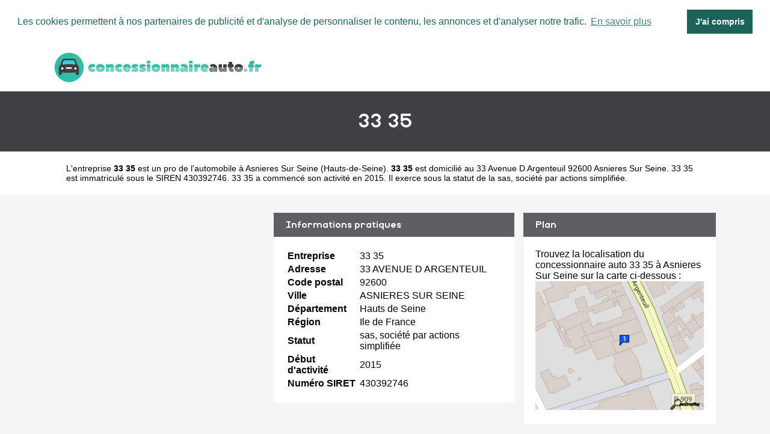

--- FILE ---
content_type: text/html
request_url: https://www.concessionnaireauto.fr/33-35-asnieres-sur-seine.html
body_size: 3512
content:
<!doctype html>
<html xml:lang="fr" lang="fr">
<head>
	<meta charset="UTF-8">
	<title>33 35 à Asnieres Sur Seine - Concessionnaire auto</title>
	<meta name="description" content="33 35 est situé 33 Avenue D Argenteuil 92600 ASNIERES SUR SEINE. 33 35 propose de la vente de voitures à Asnieres Sur Seine (Hauts de Seine) dans la région Ile de France. Accédez à la liste des services proposés par 33 35 : vente de voitures / neuf / occasion ...">
	<meta name="robots" content="index, follow">
	<meta name="format-detection" content="telephone=no">
	<meta name="Language" content="fr"/>
<meta name="theme-color" content="#32BEA6"/>
<meta name="google-site-verification" content="pq4-jzq-3zX5wMb_Z8XxMZ8qJe2Xxia2Pf8_a3lETdc" />
	<link rel="shortcut icon" href="images/favicon.ico" />
			
	<script src="https://maps.google.com/maps?file=api&amp;v=2&amp;sensor=false&amp;key=AIzaSyDoW7A2Z0vfvRWKtICqLNX68RG6R9zeUJU" type="text/javascript" async defer></script>
		<meta name="viewport" content="width=device-width"/>
		<link rel="stylesheet" href="style.css" type="text/css"/>
		<link rel="stylesheet" media="screen and (min-width:1000px)"  href="style-ordinateur.css" type="text/css"/>
		<link rel="stylesheet" media="screen and (max-width:1000px)"  href="style-smartphone.css" type="text/css"/>
		
			<link rel="stylesheet" type="text/css" href="//cdnjs.cloudflare.com/ajax/libs/cookieconsent2/3.1.0/cookieconsent.min.css" />
<script src="//cdnjs.cloudflare.com/ajax/libs/cookieconsent2/3.1.0/cookieconsent.min.js" rel="noreferrer" async defer></script>
<script async defer>
window.addEventListener("load", function(){
window.cookieconsent.initialise({
  "palette": {
    "popup": {
      "background": "#FFFFFF",
      "text": "#1B6358"
    },
    "button": {
      "background": "#1B6358",
	  "text": "#FFFFFF"
    }
  },
    "position": "top",
  "static": true,
  "theme": "dark-top",
  "content": {
    "message": "Les cookies permettent à nos partenaires de publicité et d'analyse de personnaliser le contenu, les annonces et d'analyser notre trafic.",
    "dismiss": "J'ai compris",
    "link": "En savoir plus"
  }
})});
</script>
<script async src="//pagead2.googlesyndication.com/pagead/js/adsbygoogle.js"></script>
<script>
  (adsbygoogle = window.adsbygoogle || []).push({
    google_ad_client: "ca-pub-1598302612170162",
    enable_page_level_ads: true
  });
</script>

		<script type="text/javascript">
    function initialize() {
      if (GBrowserIsCompatible()) {
		  
        var map = new GMap2(document.getElementById("map_canvas"))
        map.setCenter(new GLatLng(48.9114256,2.2848796), 15);
        map.addControl(new GSmallMapControl());
        map.addControl(new GMapTypeControl()); 
    map.disableScrollWheelZoom();
   map.disableDoubleClickZoom();
		var point = new GLatLng(48.9114256,2.2848796);
 var icon = new GIcon();
      icon.image = "images/marqueur.gif";
      icon.iconSize = new GSize(25, 40);
      icon.shadowSize = new GSize(68, 28);
      icon.iconAnchor = new GPoint(12, 38);
      icon.infoWindowAnchor = new GPoint(12, 0);

		var marqueurhotel = (new GMarker(point, icon));
		map.addOverlay(marqueurhotel);
		marqueurhotel.openInfoWindowHtml("<p align=center><b>33 35</b><br/>33 AVENUE D ARGENTEUIL 92600 ASNIERES SUR SEINE</p>");
      }
    }
    </script>
	
	</head>
<body onload="initialize()" onunload="GUnload()">

<header>
<div class="centrerlebloc">

<a href="https://www.concessionnaireauto.fr" title="ConcessionnaireAuto.fr"><img src="images/logo.png" alt="ConcessionnaireAuto.fr"/></a>


</div>
</header>


<div class="titrepage">
<div class="centrerlebloc">
<h1>33 35</h1>
</div>
</div>
<div itemscope itemtype="http://schema.org/LocalBusiness">

<article class="presentationblanc">
<div class="centrerlebloc">
<div class="contenuentreprisemarge">

L'entreprise <strong itemprop='name'>33 35</strong> est un <a href="asnieres-sur-seine.html" title="Concessionnaire ASNIERES SUR SEINE">pro de l'automobile à Asnieres Sur Seine</a> (<a href="hauts-de-seine.html" title="Concessionnaire Hauts-de-Seine">Hauts-de-Seine</a>). <strong>33 35</strong> est domicilié au 33 Avenue D Argenteuil 92600 Asnieres Sur Seine. 33 35 est immatriculé sous le SIREN 430392746. 33 35 a commencé son activité en 2015. Il exerce sous la statut de la sas, société par actions simplifiée.
</div>
</div>
</article>


	<script language="JavaScript">

    var _pjsleads = {


        'common' : {

		
			'pjpartnerkey': 'Concessionaire_auto_fr'
        },


        'ads': [


            {
            'pjid' : 'concessionnaireautoHAUT',
			    'pjwhat': 'Automobile',
            'pjwhere': '92000',
            'pjnbres': '1'
            },
            {
            'pjid' : 'concessionnaireautoMILIEU',
			    'pjwhat': 'Concessionnaire',
            'pjwhere': '92600',
            'pjnbres': '4'
            }

        ]
    };


    (function() {
        var sle = document.createElement('script'); sle.type = 'text/javascript'; sle.async = true;
        sle.src = ('https:' == document.location.protocol ? 'https://' : 'http://') + 'sle.pagesjaunes.fr/js/pj_locals.js';
        var s = document.getElementsByTagName('script')[0]; s.parentNode.insertBefore(sle, s);
    })();
</script>
	<div class="centrerlebloc margetrentehaut">

	<ins id="concessionnaireautoHAUT"></ins>

	</div>

	

<div class="centrerlebloc margetrentehaut">

<div class="annoncegauche margetrentehaut">
<div class="paddingvingt">
<script async src="//pagead2.googlesyndication.com/pagead/js/adsbygoogle.js"></script>
<!-- ConcessionnaireAuto.fr -->
<ins class="adsbygoogle"
     style="display:block"
     data-ad-client="ca-pub-1598302612170162"
     data-ad-slot="9378465374"
     data-ad-format="link"></ins>
<script>
(adsbygoogle = window.adsbygoogle || []).push({});
</script>
</div>


</div><div class="tableaurecap">



<div class="titreentreprise">
<h2 class="titreentreprisemarge">
Informations pratiques
</h2>
</div>
<div class="contenuentreprise">
<div class="contenuentreprisemarge">

<table  itemscope itemtype='http://schema.org/PostalAddress' itemprop='address'>

<tr>
<th>Entreprise</th>
<td itemprop='name'>33 35</td>
</tr>

<tr>
<th>Adresse</th>
<td itemprop='streetAddress'>33 AVENUE D ARGENTEUIL</td>
</tr>

<tr>
<th>Code postal</th>
<td itemprop='postalCode'>92600</td>
</tr>

<tr>
<th>Ville</th>
<td itemprop='addressLocality'>ASNIERES SUR SEINE</td>
</tr>

<tr>
<th>Département</th>
<td>Hauts de Seine</td>
</tr>

<tr>
<th>Région</th>
<td itemprop='addressRegion'>Ile de France</td>
</tr><tr>
<th>Statut</th>
<td>sas, société par actions simplifiée</td>
</tr><tr>
<th>Début d'activité</th>
<td>2015</td>
</tr><tr>
<th>Numéro SIRET</th>
<td>430392746</td>
</tr>

</table>

</div>
</div>



</div><div class="plan">

<div class="titreentreprise">
<h2 class="titreentreprisemarge">
Plan
</h2>
</div>
<div class="contenuentreprise">
<div class="contenuentreprisemarge">
Trouvez la localisation du concessionnaire auto 33 35 à Asnieres Sur Seine sur la carte ci-dessous :<center>
<a href="http://maps.google.fr/maps?f=q&source=s_q&hl=fr&geocode=&q=48.9114256,2.2848796" target='_blank' rel="nofollow" itemprop="map"><img src="images/carte/staticmap.png?center=48.9114256,2.2848796&markers=48.9114256,2.2848796&zoom=18&size=300x230px" class="carte"/></a>
</center>




</div>
</div>

</div>


</div>


</div>

	<div class="centrerlebloc paddingtrentehaut">

	<ins id="concessionnaireautoMILIEU"></ins>

	</div>
	
<div class="centrerlebloc margetrentehaut">
<h3>A proximite</h3>
	<div class='blocautre margetrentehaut'>
	<div class='blocautrepadding'>
	<div class='autretitre'><a href="ab-cars-sales-asnieres-sur-seine.html" title="Concessionnaire auto AB CARS SALES">AB CARS SALES</a></div>
	<div class='autretitredescription'>36 AVENUE D ARGENTEUIL 92600 ASNIERES SUR SEINE</div>
	</div>
	</div>
	<div class='blocautre margetrentehaut'>
	<div class='blocautrepadding'>
	<div class='autretitre'><a href="rj-car-asnieres-sur-seine.html" title="Concessionnaire auto RJ CAR">RJ CAR</a></div>
	<div class='autretitredescription'>6 RUE ROBERT AYLE 92600 ASNIERES SUR SEINE</div>
	</div>
	</div>
	<div class='blocautre margetrentehaut'>
	<div class='blocautrepadding'>
	<div class='autretitre'><a href="l-b-o-asnieres-sur-seine.html" title="Concessionnaire auto L B O">L B O</a></div>
	<div class='autretitredescription'>198 AVENUE DES GRESILLONS 92600 ASNIERES SUR SEINE</div>
	</div>
	</div>
	<div class='blocautre margetrentehaut'>
	<div class='blocautrepadding'>
	<div class='autretitre'><a href="garage-cretaz-asnieres-sur-seine.html" title="Concessionnaire auto GARAGE CRETAZ">GARAGE CRETAZ</a></div>
	<div class='autretitredescription'>32 RUE DE COLOMBES 92600 ASNIERES SUR SEINE</div>
	</div>
	</div>
	</div>




<div class="margetrentehaut">
<div class="centrerlebloc">
<div class="presentationblanc">
<div class="contenuentreprisemarge"><strong>33 35</strong> est une <strong>entreprise dans le secteur du véhicule automobile à ASNIERES SUR SEINE</strong>. Nous vous proposons également une sélection de concessionnaires auto à ASNIERES SUR SEINE : <a href='ab-cars-sales-asnieres-sur-seine.html'>Ab Cars Sales</a> à Asnieres Sur Seine, <a href='rj-car-asnieres-sur-seine.html'>Rj Car</a> à Asnieres Sur Seine, <a href='l-b-o-asnieres-sur-seine.html'>L B O</a> à Asnieres Sur Seine, <a href='garage-cretaz-asnieres-sur-seine.html'>Garage Cretaz</a> à Asnieres Sur Seine, <a href='gt-invest-asnieres-sur-seine.html'>Gt Invest</a> à Asnieres Sur Seine, <a href='didier-fortin-auto-asnieres-sur-seine.html'>Didier Fortin Auto</a> à Asnieres Sur Seine, <a href='fouche-automobiles-asnieres-sur-seine.html'>Fouche Automobiles</a> à Asnieres Sur Seine, <a href='ak-driving-asnieres-sur-seine.html'>Ak Driving</a> à Asnieres Sur Seine, <a href='sasu-patricia-sarouda-asnieres-sur-seine.html'>Sasu Patricia Sarouda</a> à Asnieres Sur Seine et <a href='luxury-sport-auto-asnieres-sur-seine.html'>Luxury & Sport Auto</a> à Asnieres Sur Seine.</div>
</div>
</div>
</div>



<div class="centrerlebloc">
<div class='blocautre margetrentehaut'>
	<div class='blocautrepadding'>
	<div class='autretitre'><a href="asnieres-sur-seine.html" title="Concessionnaire auto à Asnières-sur-Seine">Concessions de Asnières-sur-Seine</a></div>
	</div>
	</div>
	<div class='blocautre margetrentehaut'>
	<div class='blocautrepadding'>
	<div class='autretitre'><a href="levallois-perret.html" title="Concessionnaire auto à Levallois-Perret">Concessions de Levallois-Perret</a></div>
	</div>
	</div>
	<div class='blocautre margetrentehaut'>
	<div class='blocautrepadding'>
	<div class='autretitre'><a href="bois-colombes.html" title="Concessionnaire auto à Bois-Colombes">Concessions de Bois-Colombes</a></div>
	</div>
	</div>
	<div class='blocautre margetrentehaut'>
	<div class='blocautrepadding'>
	<div class='autretitre'><a href="clichy.html" title="Concessionnaire auto à Clichy">Concessions de Clichy</a></div>
	</div>
	</div>
	</div>
﻿
<footer>

© ConcessionnaireAuto.fr - 2026 - <a href="contact.html" title="Contacter ConcessionnaireAuto.fr">Contact</a>

</footer>
</body>
</html>


--- FILE ---
content_type: text/html; charset=utf-8
request_url: https://www.google.com/recaptcha/api2/aframe
body_size: 267
content:
<!DOCTYPE HTML><html><head><meta http-equiv="content-type" content="text/html; charset=UTF-8"></head><body><script nonce="QEBhrEtCLkLZtP316R2uaQ">/** Anti-fraud and anti-abuse applications only. See google.com/recaptcha */ try{var clients={'sodar':'https://pagead2.googlesyndication.com/pagead/sodar?'};window.addEventListener("message",function(a){try{if(a.source===window.parent){var b=JSON.parse(a.data);var c=clients[b['id']];if(c){var d=document.createElement('img');d.src=c+b['params']+'&rc='+(localStorage.getItem("rc::a")?sessionStorage.getItem("rc::b"):"");window.document.body.appendChild(d);sessionStorage.setItem("rc::e",parseInt(sessionStorage.getItem("rc::e")||0)+1);localStorage.setItem("rc::h",'1768737702461');}}}catch(b){}});window.parent.postMessage("_grecaptcha_ready", "*");}catch(b){}</script></body></html>